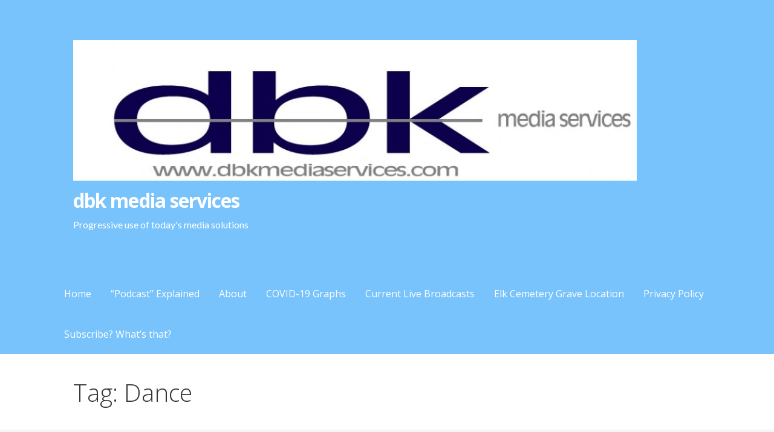

--- FILE ---
content_type: text/html; charset=UTF-8
request_url: https://dbkmediaservices.com/tag/dance/
body_size: 9200
content:
<!DOCTYPE html>

<html lang="en-US">

<head>

	<meta charset="UTF-8">

	<meta name="viewport" content="width=device-width, initial-scale=1">

	<link rel="profile" href="http://gmpg.org/xfn/11">

	<link rel="pingback" href="https://dbkmediaservices.com/xmlrpc.php">

	<title>Dance &#8211; dbk media services</title>
<meta name='robots' content='max-image-preview:large' />
<link rel='dns-prefetch' href='//fonts.googleapis.com' />
<link rel='dns-prefetch' href='//s.w.org' />
		<script type="text/javascript">
			window._wpemojiSettings = {"baseUrl":"https:\/\/s.w.org\/images\/core\/emoji\/13.1.0\/72x72\/","ext":".png","svgUrl":"https:\/\/s.w.org\/images\/core\/emoji\/13.1.0\/svg\/","svgExt":".svg","source":{"concatemoji":"https:\/\/dbkmediaservices.com\/wp-includes\/js\/wp-emoji-release.min.js?ver=5.8.12"}};
			!function(e,a,t){var n,r,o,i=a.createElement("canvas"),p=i.getContext&&i.getContext("2d");function s(e,t){var a=String.fromCharCode;p.clearRect(0,0,i.width,i.height),p.fillText(a.apply(this,e),0,0);e=i.toDataURL();return p.clearRect(0,0,i.width,i.height),p.fillText(a.apply(this,t),0,0),e===i.toDataURL()}function c(e){var t=a.createElement("script");t.src=e,t.defer=t.type="text/javascript",a.getElementsByTagName("head")[0].appendChild(t)}for(o=Array("flag","emoji"),t.supports={everything:!0,everythingExceptFlag:!0},r=0;r<o.length;r++)t.supports[o[r]]=function(e){if(!p||!p.fillText)return!1;switch(p.textBaseline="top",p.font="600 32px Arial",e){case"flag":return s([127987,65039,8205,9895,65039],[127987,65039,8203,9895,65039])?!1:!s([55356,56826,55356,56819],[55356,56826,8203,55356,56819])&&!s([55356,57332,56128,56423,56128,56418,56128,56421,56128,56430,56128,56423,56128,56447],[55356,57332,8203,56128,56423,8203,56128,56418,8203,56128,56421,8203,56128,56430,8203,56128,56423,8203,56128,56447]);case"emoji":return!s([10084,65039,8205,55357,56613],[10084,65039,8203,55357,56613])}return!1}(o[r]),t.supports.everything=t.supports.everything&&t.supports[o[r]],"flag"!==o[r]&&(t.supports.everythingExceptFlag=t.supports.everythingExceptFlag&&t.supports[o[r]]);t.supports.everythingExceptFlag=t.supports.everythingExceptFlag&&!t.supports.flag,t.DOMReady=!1,t.readyCallback=function(){t.DOMReady=!0},t.supports.everything||(n=function(){t.readyCallback()},a.addEventListener?(a.addEventListener("DOMContentLoaded",n,!1),e.addEventListener("load",n,!1)):(e.attachEvent("onload",n),a.attachEvent("onreadystatechange",function(){"complete"===a.readyState&&t.readyCallback()})),(n=t.source||{}).concatemoji?c(n.concatemoji):n.wpemoji&&n.twemoji&&(c(n.twemoji),c(n.wpemoji)))}(window,document,window._wpemojiSettings);
		</script>
		<style type="text/css">
img.wp-smiley,
img.emoji {
	display: inline !important;
	border: none !important;
	box-shadow: none !important;
	height: 1em !important;
	width: 1em !important;
	margin: 0 .07em !important;
	vertical-align: -0.1em !important;
	background: none !important;
	padding: 0 !important;
}
</style>
	<link rel='stylesheet' id='wp-block-library-css'  href='https://dbkmediaservices.com/wp-includes/css/dist/block-library/style.min.css?ver=5.8.12' type='text/css' media='all' />
<style id='wp-block-library-theme-inline-css' type='text/css'>
#start-resizable-editor-section{display:none}.wp-block-audio figcaption{color:#555;font-size:13px;text-align:center}.is-dark-theme .wp-block-audio figcaption{color:hsla(0,0%,100%,.65)}.wp-block-code{font-family:Menlo,Consolas,monaco,monospace;color:#1e1e1e;padding:.8em 1em;border:1px solid #ddd;border-radius:4px}.wp-block-embed figcaption{color:#555;font-size:13px;text-align:center}.is-dark-theme .wp-block-embed figcaption{color:hsla(0,0%,100%,.65)}.blocks-gallery-caption{color:#555;font-size:13px;text-align:center}.is-dark-theme .blocks-gallery-caption{color:hsla(0,0%,100%,.65)}.wp-block-image figcaption{color:#555;font-size:13px;text-align:center}.is-dark-theme .wp-block-image figcaption{color:hsla(0,0%,100%,.65)}.wp-block-pullquote{border-top:4px solid;border-bottom:4px solid;margin-bottom:1.75em;color:currentColor}.wp-block-pullquote__citation,.wp-block-pullquote cite,.wp-block-pullquote footer{color:currentColor;text-transform:uppercase;font-size:.8125em;font-style:normal}.wp-block-quote{border-left:.25em solid;margin:0 0 1.75em;padding-left:1em}.wp-block-quote cite,.wp-block-quote footer{color:currentColor;font-size:.8125em;position:relative;font-style:normal}.wp-block-quote.has-text-align-right{border-left:none;border-right:.25em solid;padding-left:0;padding-right:1em}.wp-block-quote.has-text-align-center{border:none;padding-left:0}.wp-block-quote.is-large,.wp-block-quote.is-style-large{border:none}.wp-block-search .wp-block-search__label{font-weight:700}.wp-block-group.has-background{padding:1.25em 2.375em;margin-top:0;margin-bottom:0}.wp-block-separator{border:none;border-bottom:2px solid;margin-left:auto;margin-right:auto;opacity:.4}.wp-block-separator:not(.is-style-wide):not(.is-style-dots){width:100px}.wp-block-separator.has-background:not(.is-style-dots){border-bottom:none;height:1px}.wp-block-separator.has-background:not(.is-style-wide):not(.is-style-dots){height:2px}.wp-block-table thead{border-bottom:3px solid}.wp-block-table tfoot{border-top:3px solid}.wp-block-table td,.wp-block-table th{padding:.5em;border:1px solid;word-break:normal}.wp-block-table figcaption{color:#555;font-size:13px;text-align:center}.is-dark-theme .wp-block-table figcaption{color:hsla(0,0%,100%,.65)}.wp-block-video figcaption{color:#555;font-size:13px;text-align:center}.is-dark-theme .wp-block-video figcaption{color:hsla(0,0%,100%,.65)}.wp-block-template-part.has-background{padding:1.25em 2.375em;margin-top:0;margin-bottom:0}#end-resizable-editor-section{display:none}
</style>
<link rel='stylesheet' id='primer-css'  href='https://dbkmediaservices.com/wp-content/themes/primer/style.css?ver=5.8.12' type='text/css' media='all' />
<style id='primer-inline-css' type='text/css'>
.site-title a,.site-title a:visited{color:#ffffff;}.site-title a:hover,.site-title a:visited:hover{color:rgba(255, 255, 255, 0.8);}
.site-description{color:#ffffff;}
.hero,.hero .widget h1,.hero .widget h2,.hero .widget h3,.hero .widget h4,.hero .widget h5,.hero .widget h6,.hero .widget p,.hero .widget blockquote,.hero .widget cite,.hero .widget table,.hero .widget ul,.hero .widget ol,.hero .widget li,.hero .widget dd,.hero .widget dt,.hero .widget address,.hero .widget code,.hero .widget pre,.hero .widget .widget-title,.hero .page-header h1{color:#ffffff;}
.main-navigation ul li a,.main-navigation ul li a:visited,.main-navigation ul li a:hover,.main-navigation ul li a:focus,.main-navigation ul li a:visited:hover{color:#ffffff;}.main-navigation .sub-menu .menu-item-has-children > a::after{border-right-color:#ffffff;border-left-color:#ffffff;}.menu-toggle div{background-color:#ffffff;}.main-navigation ul li a:hover,.main-navigation ul li a:focus{color:rgba(255, 255, 255, 0.8);}
h1,h2,h3,h4,h5,h6,label,legend,table th,dl dt,.entry-title,.entry-title a,.entry-title a:visited,.widget-title{color:#353535;}.entry-title a:hover,.entry-title a:visited:hover,.entry-title a:focus,.entry-title a:visited:focus,.entry-title a:active,.entry-title a:visited:active{color:rgba(53, 53, 53, 0.8);}
body,input,select,textarea,input[type="text"]:focus,input[type="email"]:focus,input[type="url"]:focus,input[type="password"]:focus,input[type="search"]:focus,input[type="number"]:focus,input[type="tel"]:focus,input[type="range"]:focus,input[type="date"]:focus,input[type="month"]:focus,input[type="week"]:focus,input[type="time"]:focus,input[type="datetime"]:focus,input[type="datetime-local"]:focus,input[type="color"]:focus,textarea:focus,.navigation.pagination .paging-nav-text{color:#252525;}hr{background-color:rgba(37, 37, 37, 0.1);border-color:rgba(37, 37, 37, 0.1);}input[type="text"],input[type="email"],input[type="url"],input[type="password"],input[type="search"],input[type="number"],input[type="tel"],input[type="range"],input[type="date"],input[type="month"],input[type="week"],input[type="time"],input[type="datetime"],input[type="datetime-local"],input[type="color"],textarea,.select2-container .select2-choice{color:rgba(37, 37, 37, 0.5);border-color:rgba(37, 37, 37, 0.1);}select,fieldset,blockquote,pre,code,abbr,acronym,.hentry table th,.hentry table td{border-color:rgba(37, 37, 37, 0.1);}.hentry table tr:hover td{background-color:rgba(37, 37, 37, 0.05);}
blockquote,.entry-meta,.entry-footer,.comment-meta .says,.logged-in-as,.wp-block-coblocks-author__heading{color:#686868;}
.site-footer .widget-title,.site-footer h1,.site-footer h2,.site-footer h3,.site-footer h4,.site-footer h5,.site-footer h6{color:#353535;}
.site-footer .widget,.site-footer .widget form label{color:#252525;}
.footer-menu ul li a,.footer-menu ul li a:visited{color:#686868;}.site-info-wrapper .social-menu a{background-color:#686868;}.footer-menu ul li a:hover,.footer-menu ul li a:visited:hover{color:rgba(104, 104, 104, 0.8);}
.site-info-wrapper .site-info-text{color:#686868;}
a,a:visited,.entry-title a:hover,.entry-title a:visited:hover{color:#78c3fb;}.navigation.pagination .nav-links .page-numbers.current,.social-menu a:hover{background-color:#78c3fb;}a:hover,a:visited:hover,a:focus,a:visited:focus,a:active,a:visited:active{color:rgba(120, 195, 251, 0.8);}.comment-list li.bypostauthor{border-color:rgba(120, 195, 251, 0.2);}
button,a.button,a.button:visited,input[type="button"],input[type="reset"],input[type="submit"],.wp-block-button__link,.site-info-wrapper .social-menu a:hover{background-color:#78c3fb;border-color:#78c3fb;}button:hover,button:active,button:focus,a.button:hover,a.button:active,a.button:focus,a.button:visited:hover,a.button:visited:active,a.button:visited:focus,input[type="button"]:hover,input[type="button"]:active,input[type="button"]:focus,input[type="reset"]:hover,input[type="reset"]:active,input[type="reset"]:focus,input[type="submit"]:hover,input[type="submit"]:active,input[type="submit"]:focus{background-color:rgba(120, 195, 251, 0.8);border-color:rgba(120, 195, 251, 0.8);}
button,button:hover,button:active,button:focus,a.button,a.button:hover,a.button:active,a.button:focus,a.button:visited,a.button:visited:hover,a.button:visited:active,a.button:visited:focus,input[type="button"],input[type="button"]:hover,input[type="button"]:active,input[type="button"]:focus,input[type="reset"],input[type="reset"]:hover,input[type="reset"]:active,input[type="reset"]:focus,input[type="submit"],input[type="submit"]:hover,input[type="submit"]:active,input[type="submit"]:focus,.wp-block-button__link{color:#ffffff;}
body{background-color:#f5f5f5;}.navigation.pagination .nav-links .page-numbers.current{color:#f5f5f5;}
.hentry,.comments-area,.widget,#page > .page-title-container{background-color:#ffffff;}
.site-header{background-color:#78c3fb;}.site-header{-webkit-box-shadow:inset 0 0 0 9999em;-moz-box-shadow:inset 0 0 0 9999em;box-shadow:inset 0 0 0 9999em;color:rgba(120, 195, 251, 0.50);}
.main-navigation-container,.main-navigation.open,.main-navigation ul ul,.main-navigation .sub-menu{background-color:#78c3fb;}
.site-footer{background-color:#78c3fb;}
.site-footer .widget{background-color:#ffffff;}
.site-info-wrapper{background-color:#f5f5f5;}.site-info-wrapper .social-menu a,.site-info-wrapper .social-menu a:visited,.site-info-wrapper .social-menu a:hover,.site-info-wrapper .social-menu a:visited:hover{color:#f5f5f5;}
.has-primary-color{color:#51aff7;}.has-primary-background-color{background-color:#51aff7;}
.has-secondary-color{color:#78c2fb;}.has-secondary-background-color{background-color:#78c2fb;}
.has-tertiary-color{color:#a4d6fd;}.has-tertiary-background-color{background-color:#a4d6fd;}
.has-quaternary-color{color:#dff1ff;}.has-quaternary-background-color{background-color:#dff1ff;}
.has-quinary-color{color:#ffffff;}.has-quinary-background-color{background-color:#ffffff;}
</style>
<link rel='stylesheet' id='primer-fonts-css'  href='https://fonts.googleapis.com/css?family=Open+Sans%3A300%2C400%2C700%7CLato%3A300%2C400%2C700&#038;subset=latin&#038;ver=1.8.9' type='text/css' media='all' />
<style id='primer-fonts-inline-css' type='text/css'>
.site-title{font-family:"Open Sans", sans-serif;}
.main-navigation ul li a,.main-navigation ul li a:visited,button,a.button,a.fl-button,input[type="button"],input[type="reset"],input[type="submit"]{font-family:"Open Sans", sans-serif;}
h1,h2,h3,h4,h5,h6,label,legend,table th,dl dt,.entry-title,.widget-title{font-family:"Open Sans", sans-serif;}
body,p,ol li,ul li,dl dd,.fl-callout-text{font-family:"Lato", sans-serif;}
blockquote,.entry-meta,.entry-footer,.comment-list li .comment-meta .says,.comment-list li .comment-metadata,.comment-reply-link,#respond .logged-in-as{font-family:"Open Sans", sans-serif;}
</style>
<link rel='stylesheet' id='addtoany-css'  href='https://dbkmediaservices.com/wp-content/plugins/add-to-any/addtoany.min.css?ver=1.15' type='text/css' media='all' />
<script type='text/javascript' src='https://dbkmediaservices.com/wp-includes/js/jquery/jquery.min.js?ver=3.6.0' id='jquery-core-js'></script>
<script type='text/javascript' src='https://dbkmediaservices.com/wp-includes/js/jquery/jquery-migrate.min.js?ver=3.3.2' id='jquery-migrate-js'></script>
<script type='text/javascript' src='https://dbkmediaservices.com/wp-content/plugins/add-to-any/addtoany.min.js?ver=1.1' id='addtoany-js'></script>
<link rel="https://api.w.org/" href="https://dbkmediaservices.com/wp-json/" /><link rel="alternate" type="application/json" href="https://dbkmediaservices.com/wp-json/wp/v2/tags/244" /><link rel="EditURI" type="application/rsd+xml" title="RSD" href="https://dbkmediaservices.com/xmlrpc.php?rsd" />
<link rel="wlwmanifest" type="application/wlwmanifest+xml" href="https://dbkmediaservices.com/wp-includes/wlwmanifest.xml" /> 
<meta name="generator" content="WordPress 5.8.12" />

<script data-cfasync="false">
window.a2a_config=window.a2a_config||{};a2a_config.callbacks=[];a2a_config.overlays=[];a2a_config.templates={};
(function(d,s,a,b){a=d.createElement(s);b=d.getElementsByTagName(s)[0];a.async=1;a.src="https://static.addtoany.com/menu/page.js";b.parentNode.insertBefore(a,b);})(document,"script");
</script>

		<!-- GA Google Analytics @ https://m0n.co/ga -->
		<script>
			(function(i,s,o,g,r,a,m){i['GoogleAnalyticsObject']=r;i[r]=i[r]||function(){
			(i[r].q=i[r].q||[]).push(arguments)},i[r].l=1*new Date();a=s.createElement(o),
			m=s.getElementsByTagName(o)[0];a.async=1;a.src=g;m.parentNode.insertBefore(a,m)
			})(window,document,'script','https://www.google-analytics.com/analytics.js','ga');
			ga('create', 'UA-19965570-1', 'auto');
			ga('send', 'pageview');
		</script>

	<script type="text/javascript"><!--
function powerpress_pinw(pinw_url){window.open(pinw_url, 'PowerPressPlayer','toolbar=0,status=0,resizable=1,width=460,height=320');	return false;}
//-->
</script>
<style type='text/css'>
.site-title a,.site-title a:visited{color:ffffff;}
</style>
</head>

<body class="archive tag tag-dance tag-244 wp-custom-logo group-blog layout-two-column-default">

	
	<div id="page" class="hfeed site">

		<a class="skip-link screen-reader-text" href="#content">Skip to content</a>

		
		<header id="masthead" class="site-header" role="banner">

			
			<div class="site-header-wrapper">

				
<div class="site-title-wrapper">

	<a href="https://dbkmediaservices.com/" class="custom-logo-link" rel="home"><img width="932" height="233" src="https://dbkmediaservices.com/wp-content/uploads/2011/11/cropped-cropped-dbk-3-copy-1000-x-2241-1.jpg" class="custom-logo" alt="dbk media services" srcset="https://dbkmediaservices.com/wp-content/uploads/2011/11/cropped-cropped-dbk-3-copy-1000-x-2241-1.jpg 932w, https://dbkmediaservices.com/wp-content/uploads/2011/11/cropped-cropped-dbk-3-copy-1000-x-2241-1-300x75.jpg 300w, https://dbkmediaservices.com/wp-content/uploads/2011/11/cropped-cropped-dbk-3-copy-1000-x-2241-1-768x192.jpg 768w" sizes="(max-width: 932px) 100vw, 932px" /></a>
	<div class="site-title"><a href="https://dbkmediaservices.com/" rel="home">dbk media services</a></div>
	<div class="site-description">Progressive use of today&#039;s media solutions</div>
</div><!-- .site-title-wrapper -->

<div class="hero">

	
	<div class="hero-inner">

		
	</div>

</div>

			</div><!-- .site-header-wrapper -->

			
		</header><!-- #masthead -->

		
<div class="main-navigation-container">

	
<div class="menu-toggle" id="menu-toggle" role="button" tabindex="0"
	>
	<div></div>
	<div></div>
	<div></div>
</div><!-- #menu-toggle -->

	<nav id="site-navigation" class="main-navigation">

		<div class="menu"><ul><li ><a href="https://dbkmediaservices.com/">Home</a></li><li class="page_item page-item-324"><a href="https://dbkmediaservices.com/podcast-explained/">&#8220;Podcast&#8221; Explained</a></li><li class="page_item page-item-2 page_item_has_children"><a href="https://dbkmediaservices.com/about/">About</a></li><li class="page_item page-item-3391"><a href="https://dbkmediaservices.com/covid-19-graphs/">COVID-19 Graphs</a></li><li class="page_item page-item-851"><a href="https://dbkmediaservices.com/broadcasts/">Current Live Broadcasts</a></li><li class="page_item page-item-3432"><a href="https://dbkmediaservices.com/elk-cemetery-grave-location/">Elk Cemetery Grave Location</a></li><li class="page_item page-item-3177"><a href="https://dbkmediaservices.com/privacy-policy/">Privacy Policy</a></li><li class="page_item page-item-669"><a href="https://dbkmediaservices.com/subscribe/">Subscribe?  What&#8217;s that?</a></li></ul></div>
	</nav><!-- #site-navigation -->

	
</div>

<div class="page-title-container">

	<header class="page-header">

		<h1 class="page-title">Tag: Dance</h1>
	</header><!-- .entry-header -->

</div><!-- .page-title-container -->

		<div id="content" class="site-content">

<section id="primary" class="content-area">

	<main id="main" class="site-main" role="main">

	
<article id="post-1708" class="post-1708 post type-post status-publish format-standard has-post-thumbnail hentry category-experiencing-vinton-county tag-bands tag-barbecue tag-dance tag-dancing tag-experiencing-vinton-county tag-hocking-hills tag-horseback-riding tag-live-music tag-vinton-county tag-vinton-county-chamber-of-commerce tag-vinton-county-convention-and-visitors-bureau">

	
	
			<div class="featured-image">

	
	
		<a href="https://dbkmediaservices.com/evc011513/"><img width="250" height="255" src="https://dbkmediaservices.com/wp-content/uploads/2011/11/weaver-copy-250-x-255.jpg" class="attachment-primer-featured size-primer-featured wp-post-image" alt="" loading="lazy" /></a>

	
	
	</div><!-- .featured-image -->
	
	
	
<header class="entry-header">

	<div class="entry-header-row">

		<div class="entry-header-column">

			
			
				<h2 class="entry-title"><a href="https://dbkmediaservices.com/evc011513/">Episode 45 &#8211; Experiencing Vinton County &#8211; Uncle Buck&#8217;s</a></h2>

			
			
		</div><!-- .entry-header-column -->

	</div><!-- .entry-header-row -->

</header><!-- .entry-header -->

	
<div class="entry-meta">

	
		<span class="posted-date">January 15, 2013</span>

	
	<span class="posted-author"><a href="https://dbkmediaservices.com/author/dbkmediaservices-com/" title="Posts by dbkmediaservices.com" rel="author">dbkmediaservices.com</a></span>

	
		<span class="comments-number">

			<a href="https://dbkmediaservices.com/evc011513/#respond" class="comments-link" >Leave a comment</a>
		</span>

	
</div><!-- .entry-meta -->

	
		
<div class="entry-summary">

	<p>http://www.dbkmediaservices.com/expvcpodcasts/expvceps45.mp3Podcast: Play in new window | Download (Duration: 16:23 &#8212; 15.7MB) | Embed Uncle Buck’s Riding Stable and Dance Barn&hellip;</p>
<div class="addtoany_share_save_container addtoany_content addtoany_content_bottom"><div class="a2a_kit a2a_kit_size_32 addtoany_list" data-a2a-url="https://dbkmediaservices.com/evc011513/" data-a2a-title="Episode 45 – Experiencing Vinton County – Uncle Buck’s"><a class="a2a_button_facebook" href="https://www.addtoany.com/add_to/facebook?linkurl=https%3A%2F%2Fdbkmediaservices.com%2Fevc011513%2F&amp;linkname=Episode%2045%20%E2%80%93%20Experiencing%20Vinton%20County%20%E2%80%93%20Uncle%20Buck%E2%80%99s" title="Facebook" rel="nofollow noopener" target="_blank"></a><a class="a2a_button_twitter" href="https://www.addtoany.com/add_to/twitter?linkurl=https%3A%2F%2Fdbkmediaservices.com%2Fevc011513%2F&amp;linkname=Episode%2045%20%E2%80%93%20Experiencing%20Vinton%20County%20%E2%80%93%20Uncle%20Buck%E2%80%99s" title="Twitter" rel="nofollow noopener" target="_blank"></a><a class="a2a_button_email" href="https://www.addtoany.com/add_to/email?linkurl=https%3A%2F%2Fdbkmediaservices.com%2Fevc011513%2F&amp;linkname=Episode%2045%20%E2%80%93%20Experiencing%20Vinton%20County%20%E2%80%93%20Uncle%20Buck%E2%80%99s" title="Email" rel="nofollow noopener" target="_blank"></a><a class="a2a_button_sms" href="https://www.addtoany.com/add_to/sms?linkurl=https%3A%2F%2Fdbkmediaservices.com%2Fevc011513%2F&amp;linkname=Episode%2045%20%E2%80%93%20Experiencing%20Vinton%20County%20%E2%80%93%20Uncle%20Buck%E2%80%99s" title="SMS" rel="nofollow noopener" target="_blank"></a><a class="a2a_button_copy_link" href="https://www.addtoany.com/add_to/copy_link?linkurl=https%3A%2F%2Fdbkmediaservices.com%2Fevc011513%2F&amp;linkname=Episode%2045%20%E2%80%93%20Experiencing%20Vinton%20County%20%E2%80%93%20Uncle%20Buck%E2%80%99s" title="Copy Link" rel="nofollow noopener" target="_blank"></a><a class="a2a_dd addtoany_share_save addtoany_share" href="https://www.addtoany.com/share"></a></div></div>
	<p><a class="button" href="https://dbkmediaservices.com/evc011513/" aria-label="Continue reading Episode 45 &#8211; Experiencing Vinton County &#8211; Uncle Buck&#8217;s">Continue Reading &rarr;</a></p>

</div><!-- .entry-summary -->

	
	
<footer class="entry-footer">

	<div class="entry-footer-right">

		
	</div>

	
		
		
			<span class="cat-links">

				Posted in: <a href="https://dbkmediaservices.com/category/experiencing-vinton-county/" rel="category tag">Experiencing Vinton County</a>
			</span>

		
		
		
			<span class="tags-links">

				Filed under: <a href="https://dbkmediaservices.com/tag/bands/" rel="tag">Bands</a>, <a href="https://dbkmediaservices.com/tag/barbecue/" rel="tag">Barbecue</a>, <a href="https://dbkmediaservices.com/tag/dance/" rel="tag">Dance</a>, <a href="https://dbkmediaservices.com/tag/dancing/" rel="tag">Dancing</a>, <a href="https://dbkmediaservices.com/tag/experiencing-vinton-county/" rel="tag">Experiencing Vinton County</a>, <a href="https://dbkmediaservices.com/tag/hocking-hills/" rel="tag">Hocking Hills</a>, <a href="https://dbkmediaservices.com/tag/horseback-riding/" rel="tag">Horseback Riding</a>, <a href="https://dbkmediaservices.com/tag/live-music/" rel="tag">Live music</a>, <a href="https://dbkmediaservices.com/tag/vinton-county/" rel="tag">Vinton County</a>, <a href="https://dbkmediaservices.com/tag/vinton-county-chamber-of-commerce/" rel="tag">Vinton County Chamber of Commerce</a>, <a href="https://dbkmediaservices.com/tag/vinton-county-convention-and-visitors-bureau/" rel="tag">Vinton County Convention and Visitors' Bureau</a>
			</span>

		
	
</footer><!-- .entry-footer -->

	
</article><!-- #post-## -->

	</main><!-- #main -->

</section><!-- #primary -->


<div id="secondary" class="widget-area" role="complementary">

	<aside id="calendar-7" class="widget widget_calendar"><h4 class="widget-title">Posts by date</h4><div id="calendar_wrap" class="calendar_wrap"><table id="wp-calendar" class="wp-calendar-table">
	<caption>January 2026</caption>
	<thead>
	<tr>
		<th scope="col" title="Monday">M</th>
		<th scope="col" title="Tuesday">T</th>
		<th scope="col" title="Wednesday">W</th>
		<th scope="col" title="Thursday">T</th>
		<th scope="col" title="Friday">F</th>
		<th scope="col" title="Saturday">S</th>
		<th scope="col" title="Sunday">S</th>
	</tr>
	</thead>
	<tbody>
	<tr>
		<td colspan="3" class="pad">&nbsp;</td><td>1</td><td>2</td><td>3</td><td>4</td>
	</tr>
	<tr>
		<td>5</td><td>6</td><td>7</td><td>8</td><td>9</td><td>10</td><td>11</td>
	</tr>
	<tr>
		<td>12</td><td>13</td><td>14</td><td>15</td><td>16</td><td>17</td><td>18</td>
	</tr>
	<tr>
		<td>19</td><td>20</td><td>21</td><td>22</td><td>23</td><td>24</td><td>25</td>
	</tr>
	<tr>
		<td>26</td><td>27</td><td>28</td><td>29</td><td>30</td><td id="today">31</td>
		<td class="pad" colspan="1">&nbsp;</td>
	</tr>
	</tbody>
	</table><nav aria-label="Previous and next months" class="wp-calendar-nav">
		<span class="wp-calendar-nav-prev"><a href="https://dbkmediaservices.com/2021/05/">&laquo; May</a></span>
		<span class="pad">&nbsp;</span>
		<span class="wp-calendar-nav-next">&nbsp;</span>
	</nav></div></aside><aside id="categories-10" class="widget widget_categories"><h4 class="widget-title">Categories</h4>
			<ul>
					<li class="cat-item cat-item-445"><a href="https://dbkmediaservices.com/category/barnstorm-basketball-association/" title="Podcasts of the Barnstorm Basketball Assocation">Barnstorm Basketball Association</a> (7)
</li>
	<li class="cat-item cat-item-4"><a href="https://dbkmediaservices.com/category/experiencing-vinton-county/" title="Information pertaining to the Experiencing Vinton County Podcast">Experiencing Vinton County</a> (47)
</li>
	<li class="cat-item cat-item-55"><a href="https://dbkmediaservices.com/category/svc-sports-talk/" title="Posts of the SVC Sports Talk, brought to you by www.svcsportszone.com">SVC Sports Talk</a> (314)
</li>
	<li class="cat-item cat-item-1"><a href="https://dbkmediaservices.com/category/uncategorized/" title="Posts which aren&#039;t particularly relevant to any of the other categories">Uncategorized</a> (1)
</li>
	<li class="cat-item cat-item-402"><a href="https://dbkmediaservices.com/category/viking-redzone-podcast/">Viking Redzone Podcast</a> (16)
</li>
	<li class="cat-item cat-item-27"><a href="https://dbkmediaservices.com/category/viking-roundball-hour/" title="Posts concerning the Viking Roundball Hour with Coach Matt Combs">Viking Roundball Hour</a> (93)
</li>
	<li class="cat-item cat-item-273"><a href="https://dbkmediaservices.com/category/vintoncountyontheair/" title="This is a category containing the posts about the Vinton County on the Air Podcast.  The podcast will contain news, information regarding the community and community events in and around Vinton County, Ohio.">Vinton County on the Air</a> (16)
</li>
	<li class="cat-item cat-item-426"><a href="https://dbkmediaservices.com/category/vinton-county-viking-basketball/" title="Recordings of Vinton County Viking Sports games will be under this category">Vinton County Viking Sports</a> (15)
</li>
			</ul>

			</aside><aside id="meta-11" class="widget widget_meta"><h4 class="widget-title">Meta</h4>
		<ul>
						<li><a href="https://dbkmediaservices.com/wp-login.php">Log in</a></li>
			<li><a href="https://dbkmediaservices.com/feed/">Entries feed</a></li>
			<li><a href="https://dbkmediaservices.com/comments/feed/">Comments feed</a></li>

			<li><a href="https://wordpress.org/">WordPress.org</a></li>
		</ul>

		</aside><aside id="categories-8" class="widget widget_categories"><h4 class="widget-title">Categories</h4>
			<ul>
					<li class="cat-item cat-item-445"><a href="https://dbkmediaservices.com/category/barnstorm-basketball-association/" title="Podcasts of the Barnstorm Basketball Assocation">Barnstorm Basketball Association</a>
</li>
	<li class="cat-item cat-item-4"><a href="https://dbkmediaservices.com/category/experiencing-vinton-county/" title="Information pertaining to the Experiencing Vinton County Podcast">Experiencing Vinton County</a>
</li>
	<li class="cat-item cat-item-55"><a href="https://dbkmediaservices.com/category/svc-sports-talk/" title="Posts of the SVC Sports Talk, brought to you by www.svcsportszone.com">SVC Sports Talk</a>
</li>
	<li class="cat-item cat-item-1"><a href="https://dbkmediaservices.com/category/uncategorized/" title="Posts which aren&#039;t particularly relevant to any of the other categories">Uncategorized</a>
</li>
	<li class="cat-item cat-item-402"><a href="https://dbkmediaservices.com/category/viking-redzone-podcast/">Viking Redzone Podcast</a>
</li>
	<li class="cat-item cat-item-27"><a href="https://dbkmediaservices.com/category/viking-roundball-hour/" title="Posts concerning the Viking Roundball Hour with Coach Matt Combs">Viking Roundball Hour</a>
</li>
	<li class="cat-item cat-item-273"><a href="https://dbkmediaservices.com/category/vintoncountyontheair/" title="This is a category containing the posts about the Vinton County on the Air Podcast.  The podcast will contain news, information regarding the community and community events in and around Vinton County, Ohio.">Vinton County on the Air</a>
</li>
	<li class="cat-item cat-item-426"><a href="https://dbkmediaservices.com/category/vinton-county-viking-basketball/" title="Recordings of Vinton County Viking Sports games will be under this category">Vinton County Viking Sports</a>
</li>
			</ul>

			</aside><aside id="meta-9" class="widget widget_meta"><h4 class="widget-title">Meta</h4>
		<ul>
						<li><a href="https://dbkmediaservices.com/wp-login.php">Log in</a></li>
			<li><a href="https://dbkmediaservices.com/feed/">Entries feed</a></li>
			<li><a href="https://dbkmediaservices.com/comments/feed/">Comments feed</a></li>

			<li><a href="https://wordpress.org/">WordPress.org</a></li>
		</ul>

		</aside><aside id="search-7" class="widget widget_search"><h4 class="widget-title">Search on this site &#8211; Enter key word</h4><form role="search" method="get" class="search-form" action="https://dbkmediaservices.com/">
				<label>
					<span class="screen-reader-text">Search for:</span>
					<input type="search" class="search-field" placeholder="Search &hellip;" value="" name="s" />
				</label>
				<input type="submit" class="search-submit" value="Search" />
			</form></aside>
</div><!-- #secondary -->

		</div><!-- #content -->

		
		<footer id="colophon" class="site-footer">

			<div class="site-footer-inner">

				
			</div><!-- .site-footer-inner -->

		</footer><!-- #colophon -->

		
<div class="site-info-wrapper">

	<div class="site-info">

		<div class="site-info-inner">

			<a class="privacy-policy-link" href="https://dbkmediaservices.com/privacy-policy/">Privacy Policy</a>
<div class="site-info-text">

	Copyright &copy; 2026 dbk media services &mdash; Primer WordPress theme by <a href="https://www.godaddy.com/" rel="author nofollow">GoDaddy</a>
</div>

		</div><!-- .site-info-inner -->

	</div><!-- .site-info -->

</div><!-- .site-info-wrapper -->

	</div><!-- #page -->

	<link rel='stylesheet' id='mediaelement-css'  href='https://dbkmediaservices.com/wp-includes/js/mediaelement/mediaelementplayer-legacy.min.css?ver=4.2.16' type='text/css' media='all' />
<link rel='stylesheet' id='wp-mediaelement-css'  href='https://dbkmediaservices.com/wp-includes/js/mediaelement/wp-mediaelement.min.css?ver=5.8.12' type='text/css' media='all' />
<script type='text/javascript' src='https://dbkmediaservices.com/wp-content/themes/primer/assets/js/navigation.min.js?ver=1.8.9' id='primer-navigation-js'></script>
<script type='text/javascript' src='https://dbkmediaservices.com/wp-includes/js/wp-embed.min.js?ver=5.8.12' id='wp-embed-js'></script>
<script type='text/javascript' src='https://dbkmediaservices.com/wp-content/plugins/powerpress/player.min.js?ver=5.8.12' id='powerpress-player-js'></script>
<script type='text/javascript' id='mediaelement-core-js-before'>
var mejsL10n = {"language":"en","strings":{"mejs.download-file":"Download File","mejs.install-flash":"You are using a browser that does not have Flash player enabled or installed. Please turn on your Flash player plugin or download the latest version from https:\/\/get.adobe.com\/flashplayer\/","mejs.fullscreen":"Fullscreen","mejs.play":"Play","mejs.pause":"Pause","mejs.time-slider":"Time Slider","mejs.time-help-text":"Use Left\/Right Arrow keys to advance one second, Up\/Down arrows to advance ten seconds.","mejs.live-broadcast":"Live Broadcast","mejs.volume-help-text":"Use Up\/Down Arrow keys to increase or decrease volume.","mejs.unmute":"Unmute","mejs.mute":"Mute","mejs.volume-slider":"Volume Slider","mejs.video-player":"Video Player","mejs.audio-player":"Audio Player","mejs.captions-subtitles":"Captions\/Subtitles","mejs.captions-chapters":"Chapters","mejs.none":"None","mejs.afrikaans":"Afrikaans","mejs.albanian":"Albanian","mejs.arabic":"Arabic","mejs.belarusian":"Belarusian","mejs.bulgarian":"Bulgarian","mejs.catalan":"Catalan","mejs.chinese":"Chinese","mejs.chinese-simplified":"Chinese (Simplified)","mejs.chinese-traditional":"Chinese (Traditional)","mejs.croatian":"Croatian","mejs.czech":"Czech","mejs.danish":"Danish","mejs.dutch":"Dutch","mejs.english":"English","mejs.estonian":"Estonian","mejs.filipino":"Filipino","mejs.finnish":"Finnish","mejs.french":"French","mejs.galician":"Galician","mejs.german":"German","mejs.greek":"Greek","mejs.haitian-creole":"Haitian Creole","mejs.hebrew":"Hebrew","mejs.hindi":"Hindi","mejs.hungarian":"Hungarian","mejs.icelandic":"Icelandic","mejs.indonesian":"Indonesian","mejs.irish":"Irish","mejs.italian":"Italian","mejs.japanese":"Japanese","mejs.korean":"Korean","mejs.latvian":"Latvian","mejs.lithuanian":"Lithuanian","mejs.macedonian":"Macedonian","mejs.malay":"Malay","mejs.maltese":"Maltese","mejs.norwegian":"Norwegian","mejs.persian":"Persian","mejs.polish":"Polish","mejs.portuguese":"Portuguese","mejs.romanian":"Romanian","mejs.russian":"Russian","mejs.serbian":"Serbian","mejs.slovak":"Slovak","mejs.slovenian":"Slovenian","mejs.spanish":"Spanish","mejs.swahili":"Swahili","mejs.swedish":"Swedish","mejs.tagalog":"Tagalog","mejs.thai":"Thai","mejs.turkish":"Turkish","mejs.ukrainian":"Ukrainian","mejs.vietnamese":"Vietnamese","mejs.welsh":"Welsh","mejs.yiddish":"Yiddish"}};
</script>
<script type='text/javascript' src='https://dbkmediaservices.com/wp-includes/js/mediaelement/mediaelement-and-player.min.js?ver=4.2.16' id='mediaelement-core-js'></script>
<script type='text/javascript' src='https://dbkmediaservices.com/wp-includes/js/mediaelement/mediaelement-migrate.min.js?ver=5.8.12' id='mediaelement-migrate-js'></script>
<script type='text/javascript' id='mediaelement-js-extra'>
/* <![CDATA[ */
var _wpmejsSettings = {"pluginPath":"\/wp-includes\/js\/mediaelement\/","classPrefix":"mejs-","stretching":"responsive"};
/* ]]> */
</script>
<script type='text/javascript' src='https://dbkmediaservices.com/wp-includes/js/mediaelement/wp-mediaelement.min.js?ver=5.8.12' id='wp-mediaelement-js'></script>
	<script>
	/* IE11 skip link focus fix */
	/(trident|msie)/i.test(navigator.userAgent)&&document.getElementById&&window.addEventListener&&window.addEventListener("hashchange",function(){var t,e=location.hash.substring(1);/^[A-z0-9_-]+$/.test(e)&&(t=document.getElementById(e))&&(/^(?:a|select|input|button|textarea)$/i.test(t.tagName)||(t.tabIndex=-1),t.focus())},!1);
	</script>
	
</body>

</html>
